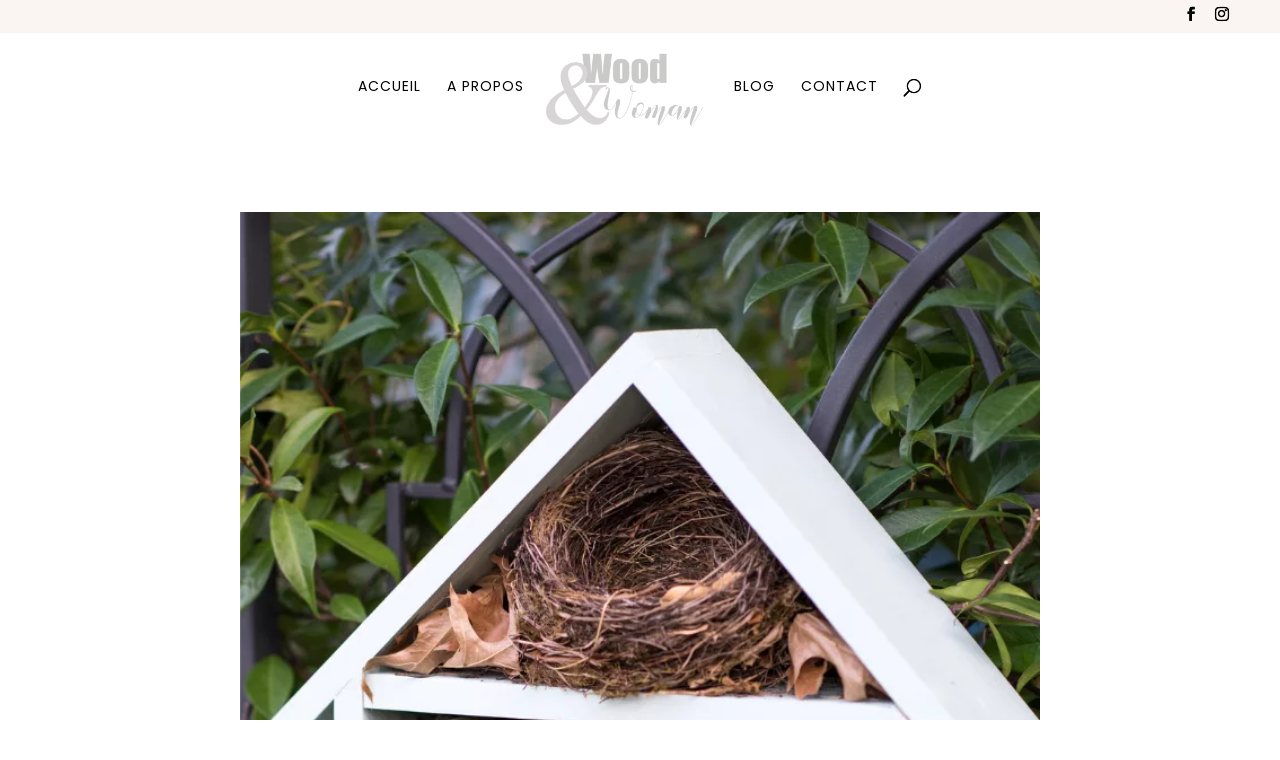

--- FILE ---
content_type: text/css
request_url: https://www.woodandwoman.fr/wp-content/themes/Charlize_Theme/style.css?ver=1760624696
body_size: 9885
content:
/*
 Theme Name: Charlize
 Theme URI:  http://demosdivi.lovelyconfetti.com/jane
 Description: Beautiful Multipurpose Theme Template for Divi
 Author:     Lovely Confetti
 Author URI: https://lovelyconfetti.com
 Template:   Divi
 Version:    1.8
 License:    GNU General Public License v2 or later
 License URI:http://www.gnu.org/licenses/gpl-2.0.html
*/


@font-face {
	font-family: 'taniyarelly';
	src: url('fonts/taniyarelly.eot');
	src: url('fonts/taniyarelly.eot?#iefix') format('embedded-opentype'), 
	url('fonts/taniyarelly.woff') format('woff'), 
	url('fonts/taniyarelly.ttf') format('truetype'), 
	url('fonts/taniyarelly.svg#ModernPictogramsNormal') format('svg');
	font-weight: normal;
	font-style: normal;
}




/* Header
----------------------------------------*/

@media (min-width: 981px) {
#main-header.et-fixed-header {
    box-shadow: none !important;
    -moz-box-shadow: none !important;
    -webkit-box-shadow: none !important;
}}

#top-header .et-cart-info,
#et-top-navigation .et-cart-info {
  margin-left: 0px;
	 display: none;
}

#main-header {
    box-shadow: none;
}

@media (max-width: 1030px) {
 #et_mobile_nav_menu {
    display: block;
 }
 
#top-menu {
    display: none;
 }}




/* Hide top header – secondary menu  on scroll */
#top-header {
  overflow:hidden;
  max-height:50px;
  transition:max-height .3s ease;
}

#top-header.et-fixed-header {
  max-height:0;
}

#main-header {
  transition:top .3s ease;
}

#main-header.et-fixed-header {
  top:0!important;
}

.admin-bar #main-header.et-fixed-header {
  top:32px!important;
}




/* Add the class 'cta' to any menu item to turn it into a Call to Action button */
#et-secondary-nav li.cta {
	background-color: #efdac9;
	padding: 5px;
	letter-spacing: 2px;
}

#logo {
  -webkit-transform: initial;
}


/* Blockquote
----------------------------------------*/
blockquote {
    padding: 20px;
    border-left: none;
    border-top: 3px solid #faf4f0;
    border-bottom: 3px solid #faf4f0;
}

blockquote p {  
    font-size: 15px !important;
    line-height: 1.5;
    font-style: italic !important;
    font-family: 'Arapey', georgia, serif;
}


/* Selection
----------------------------------------*/

::-moz-selection {
    background-color: #faf4f0;
}

::selection {
    background-color: #faf4f0;
}

/* Reverse Columns Services On mobile
----------------------------------------*/
@media screen and ( max-width: 980px ) {
.reverse {
  display: flex;
  flex-direction: column-reverse;
}}


/* Collapse Submenus
----------------------------------------*/

.et_pb_menu .et_mobile_menu .menu-item-has-children > a, 
#main-header .et_mobile_menu .menu-item-has-children > a {
    background-color: transparent;
    position: relative;
}

.et_pb_menu .et_mobile_menu .menu-item-has-children > a:after, 
#main-header .et_mobile_menu .menu-item-has-children > a:after {
    font-family: 'ETmodules';
    text-align: center;
    speak: none;
    font-weight: 600;
    font-variant: normal;
    text-transform: none;
    -webkit-font-smoothing: antialiased;
    position: absolute;
    font-size: 18px;
    content: '\4c';
    top: 11px;
    right: 13px;
}

.et_pb_menu .et_mobile_menu .menu-item-has-children.visible > a:after, 
#main-header .et_mobile_menu .menu-item-has-children.visible > a:after {
    content: '\4d';
}

.et_pb_menu .et_mobile_menu ul.sub-menu, 
#main-header .et_mobile_menu ul.sub-menu {
    display: none !important;
    visibility: hidden !important;
    transition: all 1.5s ease-in-out;
}

.et_pb_menu .et_mobile_menu .visible > ul.sub-menu, 
#main-header .et_mobile_menu .visible > ul.sub-menu {
    display: block !important;
    visibility: visible !important;
}


/* Blurb Hover
----------------------------------------*/

.charlize_blurb_hover .et_pb_blurb_content {
    max-width: 100%;
}

.charlize_blurb_hover .et_pb_blurb_content img {
    width: 100%;
}

.charlize_blurb_hover .et_pb_column {
    overflow: hidden;
    position: relative;
}

.charlize_blurb_hover .et_pb_column img {
    -webkit-transition: all 0.5s ease-in-out;
    -moz-transition: all 0.5s ease-in-out;
    transition: all 0.5s ease-in-out;
    display: block;
}

.charlize_blurb_hover .et_pb_column:hover img {
    transform: scale(1.1);
}

.charlize_blurb_hover .et_pb_column .et_pb_main_blurb_image:after {
    position: absolute;
    top: -8px;
    left: 0;
    width: 100%;
    height: 100%;
    background: rgba(0, 0, 0, 0.4);
    content: '';
    pointer-events: none;
}

.charlize_blurb_hover .et_pb_main_blurb_image {
    margin: 0;
}

.charlize_blurb_hover .et_pb_column .et_pb_blurb_content:before {
    top: 50px;
    right: 30px;
    bottom: 50px;
    left: 30px;
    border-top: 1px solid #fff;
    border-bottom: 1px solid #fff;
    -webkit-transform: scale(0, 1);
    transform: scale(0, 1);
    -webkit-transform-origin: 0 0;
    transform-origin: 0 0;
    position: absolute;
    content: '';
    opacity: 0;
    -webkit-transition: opacity 0.35s, 
    -webkit-transform 0.35s;
    transition: opacity 0.35s, transform 0.35s;
    z-index: 1;
    pointer-events: none;
}

.charlize_blurb_hover .et_pb_column .et_pb_blurb_content:after {
    top: 30px;
    right: 50px;
    bottom: 30px;
    left: 50px;
    border-right: 1px solid #fff;
    border-left: 1px solid #fff;
    -webkit-transform: scale(1, 0);
    transform: scale(1, 0);
    -webkit-transform-origin: 100% 0;
    transform-origin: 100% 0;
    position: absolute;
    content: '';
    opacity: 0;
    -webkit-transition: opacity 0.35s, -webkit-transform 0.35s;
    transition: opacity 0.35s, transform 0.35s;
    pointer-events: none;
}

.charlize_blurb_hover .et_pb_column:hover .et_pb_blurb_content:before, 
.charlize_blurb_hover .et_pb_column:hover .et_pb_blurb_content:after {
    -webkit-transition-delay: 0.15s;
    transition-delay: 0.15s;
    opacity: 1;
    -webkit-transform: scale(1);
    transform: scale(1);
}

.charlize_blurb_hover .et_pb_column .et_pb_blurb_container {
    opacity: 0;
    color: #fff;
    position: absolute;
    top: 40%; /* Adjust this if the text is in the wrong position */
    width: 100%;
    text-align: center;
    -webkit-transition: all 0.5s ease-in-out;
    -moz-transition: all 0.5s ease-in-out;
    transition: all 0.5s ease-in-out;
    margin: 0;
    padding: 0 55px;
    pointer-events: none;
    line-height: 1em !important;
}

.charlize_blurb_hover .et_pb_column:hover .et_pb_blurb_container {
    opacity: 1;
    position: absolute;
    top: 45%;
    width: 100%;
    text-align: center;
    color: #fff;
    line-height: 1em !important;
}

.charlize_blurb_hover.show-title h4 {
    background: #fff;
    padding: 10px!important;
    display: inline-block;
    margin-bottom: 10px;
    color: #333 !important;
}

.charlize_blurb_hover.show-title .et_pb_blurb_container {
    opacity: 1;
    top: 45%;
}

.charlize_blurb_hover.show-title .et_pb_column:hover .et_pb_blurb_container {
    opacity: 1;
    top: 40%;
}

.charlize_blurb_hover.show-title .et_pb_blurb_container p {
    opacity: 0;
}

.charlize_blurb_hover.show-title .et_pb_column:hover .et_pb_blurb_container p {
    opacity: 1;
}

/* Charlize Blurb Service
----------------------------------------*/

.charlize_blurb_service .et_pb_column .et_pb_blurb_container:before {
    content: "";
    display: block;
    width: 100%;
    height: 100%;
    top: 0;
    left: 0;
    position: absolute;
    z-index: 9;
    transition: 0.3s !important;
    transition-delay: 0.3s !important;
    transform: translate(0, 100%);
}

.charlize_blurb_service .et_pb_column .et_pb_blurb_container {
    background-color: #000;
    padding: 2.6vw 2vw 2.4vw;
    position: relative;
    bottom: 0;
    left: 0;
    width: 100%;
    transition: 0.3s;
}

.charlize_blurb_service .et_pb_column .et_pb_blurb:hover .et_pb_blurb_container {
    transition-delay: 0.3s !important;
}

.charlize_blurb_service .et_pb_column .et_pb_main_blurb_image {
    margin-bottom: 0;
}

.charlize_blurb_service .et_pb_column .et_pb_main_blurb_image img {
    display: block;
    width: 100%;
    transition: 0.3s !important;
    transition-delay: 0.3s !important;
    transform: translate(0, -10px) scale(1.1) !important;
    position: relative;
}

.charlize_blurb_service .et_pb_column .et_pb_promo_description p {
    max-width: 810px;
    margin: 0 auto;
}

.charlize_blurb_service .et_pb_column .et_pb_blurb h2:after {
    content: "";
    display: block;
    height: 2px;
    width: 50px;
    background-color: #d17d74;
    margin: 15px auto;
    transition: 0.3s !important;
}

/*Hover*/
.charlize_blurb_service .et_pb_blurb {
    overflow: hidden;
    position: relative;
}

.charlize_blurb_service .et_pb_blurb:hover .et_pb_blurb_container:before {
    transition-delay: 0s !important;
    transform: translate(0, 0);
}

.charlize_blurb_service .et_pb_blurb:hover .et_pb_blurb_description p,
.charlize_blurb_service .et_pb_blurb:hover .et_pb_blurb_container h2,
.charlize_blurb_service .et_pb_blurb:hover .et_pb_blurb_container h2 a {
    transition-delay: 0s !important;
}

.charlize_blurb_service .et_pb_blurb .et_pb_blurb_description p,
.charlize_blurb_service .et_pb_blurb .et_pb_blurb_container h2 a,
.charlize_blurb_service .et_pb_blurb .et_pb_blurb_container h2 {
    transition-delay: 0.3s !important;
    position: relative;
    z-index: 2;
}

.charlize_blurb_service .et_pb_blurb:hover .et_pb_main_blurb_image img {
    transition-delay: 0s !important;
    opacity: 0.9 !important;
    transform: translate(0, 0) scale(1) !important;
    position: relative;
}

.charlize_blurb_service .et_pb_blurb .et_pb_button_module_wrapper .et_pb_button:after {
    display: block !important;
    position: static !important;
    margin-left: 0 !important;
    transform: translate(0, 40px);
    opacity: 0 !important;
}

.charlize_blurb_service .et_pb_blurb:hover .et_pb_button_module_wrapper .et_pb_button:after {
    transition-delay: 0.6s !important;
    transform: translate(0, 0);
    opacity: 1 !important;
}

.charlize_blurb_service .et_pb_blurb:hover .et_pb_button_module_wrapper .et_pb_button {
    transition-delay: 0.3s !important;
    transform: translate(0, -50%);
    opacity: 1;
}


/* Charlize LeadOptin
----------------------------------------*/

.charlize_leadoptin .et_pb_newsletter_form p input[type="text"], 
.charlize_leadoptin .et_pb_newsletter_form p textarea, 
.charlize_leadoptin .et_pb_newsletter_form p select, 
.charlize_leadoptin .et_pb_newsletter_form p .input[type="radio"]+label i, 
.charlize_leadoptin .et_pb_newsletter_form p .input[type="checkbox"]+label i {
    border-color: #56453e;
}


/* Charlize Testimonials Podcast
----------------------------------------*/


.charlize_testimonial .et_pb_testimonial .et_pb_testimonial_author:after {
    content: '\e033\e033\e033\e033\e033';
    display: inline-block;
    float: right;
    font-family: ETmodules;
    font-size: 15px;
    margin-right: -9px;
}

.charlize_testimonial .et_pb_testimonial h2 {
    font-size: 28px;
    line-height: 1.1;

}

.charlize_testimonial .et_pb_testimonial_description .et_pb_testimonial_author {
    margin-top: 20px !important;
}

.charlize_testimonial .et_pb_testimonial_description p:not(.et_pb_testimonial_meta) {
    padding-bottom: 0 !important;
}

.charlize_testimonial .et_pb_image {
    text-align: center;
}

@media (max-width: 600px) {

.charlize_testimonial .et_pb_testimonial h2 {
    font-size: 24px;
    line-height: 1.1;

}}

/* Charlize Portfolio
----------------------------------------*/

.charlize_portfolio .et_pb_portfolio_item {
    background: #fff;
    text-align: center;
    height: 450px!important;
    width: 30.2%!important;
    margin-right: 2%!important;
    display: inline-block;
    float: none;
    vertical-align: top;
    margin: 0 15px 30px 15px;
    position: relative;
    overflow: hidden;
}

.charlize_portfolio .et_pb_portfolio_item:last-child,
.charlize_portfolio .et_pb_portfolio_item:nth-child(3n) {
  margin-right: 0 !important;
}

.charlize_portfolio .et_pb_column_4_4 .et_pb_grid_item:nth-child(4n+1) {
  clear: none !important;
} 

.charlize_portfolio .et_portfolio_image img {
    vertical-align: bottom;
    margin-bottom: 0;
    width: 100%;
    top: 0;
    left: 0;
    right: 0;
    bottom: 0;
    object-fit: cover;
    height: 450px;
}

.charlize_portfolio .et_pb_portfolio_item h2 {
    position: absolute;
    width: 100%;
    top: 43%;
    z-index: 3;
    opacity: 0;
    transition: .3s;
}

.charlize_portfolio .et_pb_portfolio_item::before {
  content: "";
  position: absolute;
  top: 0;
  left: 0;
  width: 100%;
  height: 100%;
  background: rgba(0,0,0,0.2);
  opacity: 0;
  z-index: 1;
  transition: .3s;
}

.charlize_portfolio .et_overlay {
  display: none;
}

.charlize_portfolio .et_pb_portfolio_item .post-meta {
  position: absolute;
  top: 38%;
  left: 0;
  width: 100%;
  color: #a9882f;
  opacity: 0;
  transition: .3s;
  z-index: 2;
}

.charlize_portfolio .et_pb_portfolio_item a:after{
  content: ',';
  margin-left: 2px;
  margin-right: 2px;
}

.charlize_portfolio .et_pb_portfolio_item a:last-child:after {
  display: none;
}

.charlize_portfolio .et_pb_portfolio_item:hover h2,
.charlize_portfolio .et_pb_portfolio_item:hover::before,
.charlize_portfolio .et_pb_portfolio_item:hover .post-meta {
  opacity: 1;
}

.charlize_portfolio .et_pb_portfolio_filters {
  margin-bottom: 80px;
}

.charlize_portfolio .et_pb_portfolio_filters ul {
  display: flex;
  justify-content: center;
}

.charlize_portfolio .et_pb_portfolio_filters li a {
  background-color: transparent;
  font-weight: 500;
  border: none !important;
  display: inline-block;
  margin: 5px;
  padding: 12px;
  color: #000;
  background: #FAF5F2;
}

.charlize_portfolio .et_pb_portfolio_filters li a.active {
  color: #faf5f2;
}

.charlize_portfolio .et_pb_portfolio_filters li a.active:hover,
.charlize_portfolio .et_pb_portfolio_filters li a:hover {
  background: #eddbd3;
}

.charlize_portfolio .et_pb_portofolio_pagination {
  display: flex;
  justify-content: center;
  border-top: none !important;
}

.charlize_portfolio .et_pb_portofolio_pagination ul li {
  display: inline-flex;
  width: 60px;
  padding: 0 !important;
  border-radius: 50%;
  margin: 0 5px;
  overflow: hidden;
  transition: .2s;
}

.charlize_portfolio .et_pb_portofolio_pagination ul li a.active,
.charlize_portfolio .et_pb_portofolio_pagination ul li.next,
.charlize_portfolio .et_pb_portofolio_pagination ul li.prev {
  background: #ed6a5a;
}

.charlize_portfolio .et_pb_portofolio_pagination ul li.next,
.charlize_portfolio .et_pb_portofolio_pagination ul li.prev {
  border: 4px solid #f4f4f5;
}

.charlize_portfolio .et_pb_portofolio_pagination ul li.page {
  border: 4px solid #f4f4f5;;
}

.charlize_portfolio .et_pb_portofolio_pagination ul li a {
  text-align: center;
  width: 100%;
  padding: 18px 0;
}

.charlize_portfolio .et_pb_portofolio_pagination ul li.page a {
  color: #1f2732;
}

.charlize_portfolio .et_pb_portofolio_pagination ul li a.active,
.charlize_portfolio .et_pb_portofolio_pagination ul li.next a,
.charlize_portfolio .et_pb_portofolio_pagination ul li.prev a {
  color: #fff !important;
  transition: .2s;
}

.charlize_portfolio .et_pb_portofolio_pagination ul li:hover,
.charlize_portfolio .et_pb_portofolio_pagination ul li:hover a.active {
  border-color: #232323;
  background: #232323 !important;
}

.charlize_portfolio .et_pb_portofolio_pagination ul li:hover a {
  color: #fff;
}

@media (max-width: 767px) {

.charlize_portfolio .et_pb_portfolio_item {
    width: 100%!important;
}}


/*@media (max-width: 1681px){
  
  .jane_header .et_pb_cta_0.et_pb_promo {
    padding-top: 31%!important;
    padding-bottom: 31%!important;

}}

@media (max-width: 1281px) {
.jane_header .et_pb_cta_0.et_pb_promo {
    padding-top: 16%!important;
    padding-bottom: 16%!important;
}}


/* Style Back to Top Button
-----------------------------------------------------*/
.et_pb_scroll_top.et-pb-icon {
    background-color: transparent !important;
    border-radius: 0px;
    border: 1px solid #e7eae3
}

.et_pb_scroll_top.et-visible {
    opacity: 1;
    -webkit-animation: fadeInBottom 1s 1 cubic-bezier(.77,0,.175,1);
    -moz-animation: fadeInBottom 1s 1 cubic-bezier(.77,0,.175,1);
    -o-animation: fadeInBottom 1s 1 cubic-bezier(.77,0,.175,1);
    animation: fadeInBottom 1s 1 cubic-bezier(.77,0,.175,1);
}
 
.et_pb_scroll_top.et-pb-icon {
    right: 15px;
    bottom: 15px;
    background: #333;
    padding: 10px;
}
 
.et_pb_scroll_top:before {
    content: "\32";
    color: #2d2d2d
}

/* Sidebar 
----------------------------------------*/

.et_pb_widget.widget_media_image:first-of-type, 
#sidebar .et_pb_widget.widget_media_image:first-of-type {
    margin-bottom: -10px;
}


#sidebar .widget_text:nth-of-type(2n),
.et_pb_widget.widget_text:nth-of-type(2n) {
    background-color: #FAF5F2;
    padding: 30px;
}

.et_pb_widget.widget_text:nth-of-type(3n),
#sidebar .et_pb_widget.widget_text:nth-of-type(3n){
  background-color: #fff;
    padding: 0px;
}



.widgettitle {
  margin: 0 0 15px;
  text-align: center;
  font-size: 20px !important;
  letter-spacing: 1px;
}


/* Blog Latest Posts 
----------------------------------------*/

.latest-post {
  margin: 0 0 26px;
  text-align: left;
}

.latest-post-img {
  display: inline-block;
  margin: 0 4% 4px 0;
  vertical-align: top;
  width: 35%;
  height: 90px;
  overflow: hidden;
}

.latest-post-img img {
  max-width: 100%; 
  vertical-align: middle;
  max-width: 104%;
  height: 100%;
  width: 100%;
  object-fit: cover;
}

.latest-post-content { 
  display: inline-block; 
  width: 59%;
}

.latest-post {
  text-align: left;
}

.latest-post-title h6 {
  font-size: 12px;
  line-height: 22px;
  font-weight: 600;
  text-align: left !important;
  text-transform: uppercase;
}

.latest-post .latest-post-title a:hover{ 
  color:#be9656;
}

.latest-post .post-meta-elements{
  font-size: 12px;
}
.latest-post .meta-post-cat i, 
.latest-post .meta-post-date i{
  right: 5px; 
  position: relative;
}

.latest-post .post-meta-elements, 
.latest-post .post-meta-elements a {
  color: #767676; 
  display: inline-block;
  font-size: 13px;
  line-height: 1.4;
}

.latest-post .post-meta-elements > div {
  display: inline-block;

}

.latest-post .post-meta-elements a:after{
    content: ',';
    margin-left: 2px;
    margin-right: 2px;
}

/* Page Navi
-----------------------------------------------------*/
.wp-pagenavi {
    border-top: none;
}

.wp-pagenavi a, 
.wp-pagenavi span {
  color: #000;
  background-color: #FAF5F2;
  border: 1px solid #FAF5F2;
  padding: 8px 15px;
}


/* Post Slider
-----------------------------------------------------*/
.charlize-slider {
  margin: 0px auto;
  overflow: visible;
}

.charlize-slider .et-pb-arrow-next, 
.charlize-slider .et-pb-arrow-prev {
    position: absolute;
    top: 40%;
    padding: 50px 0px;
    margin-top: -24px;
    opacity: 1;
    background-color: #ffffff;
}

.charlize-slider.et_pb_slider:hover .et-pb-slider-arrows a.et-pb-arrow-prev {
    left: -22px;
}

.charlize-slider.et_pb_slider:hover .et-pb-slider-arrows a.et-pb-arrow-next {
    right: -22px;
}

.charlize-slider .et-pb-arrow-prev:before {
    content: "\23";
}

.charlize-slider .et-pb-arrow-next:before {
    content: "\24";
}

.charlize-slider .et_pb_slides .et_pb_slide .et_pb_slide_image {
    overflow: hidden;
    max-height: 78%;
}

.et_pb_slide_image img {
    vertical-align: bottom;
    width: 100%;
    height: auto !important;
    max-height: 100% !important; 
}


/* Charlize Category Menu
-----------------------------------------------------*/
.charlize_menu .et-menu li:after {
    content: "|";
    margin-right: 0px;
    padding: 0 30px;
    margin-top: 0px;
    color: #ffffff;
    font-size: 18px;
    float: left;
}

.et_slide_menu_top .et-search-form {
    border-radius: 0px;
}

.charlize_menu .et-menu li:last-child:after {
    display:none;
}

/* Categories Tags
----------------------------------------*/

.tagcloud a {
    font-size: 12px !important;
    padding: 4px 20px;
    background: #faf5f2;
    display: inline-block;
    margin-bottom: 4px;
    border-radius: 0;
    -webkit-transition: all 0.2s ease-in-out;
    transition: all 0.2s ease-in-out;
    text-transform: uppercase;
    letter-spacing: 1px;
    font-weight: 500;
    color: inherit;
}

.tagcloud a:hover {
    background: #d17d74;
    color: #fff;
}

/* Footer
----------------------------------------*/

.bottom-nav a {
    font-weight: 400px;
    font-style: normal;
    text-transform: uppercase;
    text-decoration: none;
    border-bottom: 1px solid #444;
    font-size: 10px !important;
}

.bottom-nav, 
.bottom-nav a {
    font-size: 12px;
    text-align: center !important;
    float: none !important;
}

#footer-info {
    float: none;
    padding-bottom: 10px;
    color: #666;
    text-align: center;
}


    
/* Smarth Login
----------------------------------------*/

.smartPWLogin {
  margin-bottom: 15px;
  overflow: hidden;
  padding: 0;
  display:block;
  margin:0 auto;
  text-align: center;
}

.smartPWLogin input {
  border: 1px solid #bbb !important;
  color: #4e4e4e !important;
  background-color: #fff !important;
  padding: 12px;
  font-size: 14px;
  margin-right: 1%;
  width: 20%;
}

.smartPWLogin input[type=submit] {
  -webkit-appearance: none;
  padding: 12px !important;
  background: #e6b83c !important;
  border-color: #e6b83c !important;
  color: #fff !important;
  cursor: pointer;
}

.smartPWLogin input:hover[type=submit] {
  background: #fff !important;
  color: #454a54 !important;
  border-color: #e6b83c !important;
}

/* Service Steps
----------------------------------------*/

.jane_steps {
  counter-reset: what-we-do;
}

.jane_steps .et_pb_module_header {
  position: relative;
  margin-top: 20px;
  margin-bottom: 20px;
}

.jane_steps .et_pb_module_header::before {
  counter-increment: what-we-do;
  content: "0"counter(what-we-do);
  position: absolute;
  z-index: -1;
  color: #edd6c7;
  position: absolute;
  left: 0px;
  width: 100%;
  font-size: 80px;
}




/* WooCommerce
-----------------------------------------------------*/

.woocommerce ul.products li.last, 
.woocommerce-page ul.products li.last {
    margin-right: 0 !important;
}

.orderby, 
.woocommerce div.product form.cart .variations td select {
    padding: 4px 8px;
    border: none;
    -webkit-border-radius: 0;
    -moz-border-radius: 0;
    border-radius: 0;
    color: #666!important;
    background-color: #fff;
    font-family: "Open Sans",Arial,sans-serif;
    font-size: 12px;
    font-weight: 500;
    border: 1px solid #454a54;
}

body .et_pb_button:hover, 
.woocommerce a.button.alt:hover, 
.woocommerce-page a.button.alt:hover, 
.woocommerce button.button.alt:hover, 
.woocommerce-page button.button.alt:hover, 
.woocommerce input.button.alt:hover, 
.woocommerce-page input.button.alt:hover, 
.woocommerce #respond input#submit.alt:hover,
.woocommerce-page #respond input#submit.alt:hover, 
.woocommerce #content input.button.alt:hover, 
.woocommerce-page #content input.button.alt:hover, 
.woocommerce a.button:hover, 
.woocommerce-page a.button:hover, 
.woocommerce button.button:hover, 
.woocommerce-page button.button:hover, 
.woocommerce input.button:hover, 
.woocommoliviaerce-page input.button:hover, 
.woocommerce #respond input#submit:hover, 
.woocommerce-page #respond input#submit:hover, 
.woocommerce #content input.button:hover, 
.woocommerce-page #content input.button:hover {
  color: #fff;
}

.woocommerce a.button.alt, 
.woocommerce-page a.button.alt, 
.woocommerce button.button.alt, 
.woocommerce-page button.button.alt, 
.woocommerce input.button.alt,
.woocommerce-page input.button.alt, 
.woocommerce #respond input#submit.alt, 
.woocommerce-page #respond input#submit.alt, 
.woocommerce #content input.button.alt, 
.woocommerce-page #content input.button.alt, 
.woocommerce a.button, 
.woocommerce-page a.button, 
.woocommerce button.button, 
.woocommerce-page button.button, 
.woocommerce input.button, 
.woocommerce-page input.button, 
.woocommerce #respond input#submit, 
.woocommerce-page #respond input#submit, 
.woocommerce #content input.button, 
.woocommerce-page #content input.button,
.woocommerce a.button {
  color: #fff;
}

body.woocommerce #content-area div.product .woocommerce-tabs ul.tabs, 
body.woocommerce div.product .woocommerce-tabs ul.tabs {
  background: #f7f6f5;
}

.woocommerce div.product .woocommerce-tabs ul.tabs::before {
    border-bottom: 1px solid #f7f6f5;
}

body.woocommerce .woocommerce-tabs {
    margin: 30px 0 45px;
    border: 1px solid #f7f6f5;
}

body.woocommerce #content-area div.product .woocommerce-tabs ul.tabs li, 
body.woocommerce #content-area div.product .woocommerce-tabs ul.tabs li.active,
body.woocommerce div.product .woocommerce-tabs ul.tabs li, 
body.woocommerce div.product .woocommerce-tabs ul.tabs li.active {
    border-right: 1px solid #f7f6f5;
    background: #f7f6f5;
}

.entry-summary .entry-title,
.woocommerce div.product .product_title,
.woocommerce div.product p.price, 
.woocommerce-page div.product p.price  {
    margin-bottom: 2% !important;
}

.woocommerce .cart-collaterals, 
.woocommerce-page .cart-collaterals,
#add_payment_method #payment,
.woocommerce-cart #payment, 
.woocommerce-checkout #payment {
    width: 100%;
    margin-bottom: 10% !important;
}

.woocommerce ul.products li.product .price, 
.woocommerce ul.products li.product .price del, 
.woocommerce-page ul.products li.product .price, 
.woocommerce-page ul.products li.product .price del,
.woocommerce ul.products li.product .woocommerce-loop-category__title, 
.woocommerce ul.products li.product .woocommerce-loop-product__title, 
.woocommerce ul.products li.product h3 {
    color: #666!important;
    font-size: 14px;
    text-align: center;
}

.woocommerce .products .star-rating, 
.woocommerce-page .products .star-rating {
    margin: 0 auto 2%!important;
}

.woocommerce .widget_shopping_cart .total, 
.woocommerce.widget_shopping_cart .total {
    border-top: 1px solid #ebe9eb;
    padding: 4px 0 0;
    text-align: center;
}

.woocommerce .woocommerce-breadcrumb {
    display:none;
}

.woocommerce div.product {
    margin-bottom: 0;
    position: relative;
}

.woocommerce span.onsale, 
.woocommerce-page span.onsale {
    position: absolute;
    z-index: 2;
    top: 10px!important;
    left: 10px!important;
    min-width: 0!important;
    min-height: 0!important;
    margin: 0!important;
    padding: 6px 18px!important;
    -webkit-border-radius: 0px!important;
    -moz-border-radius: 0px!important;
    border-radius: 0px!important;
    color: #454a54;
    background: #efdac9 !important;
    -webkit-box-shadow: none!important;
    -moz-box-shadow: none!important;
    box-shadow: none!important;
    text-shadow: none!important;
    line-height: inherit!important;
}

.entry-summary p.price span {
    font-size: 20px!important;
}

.woocommerce ul.products li.product {
  overflow: hidden;
}

.product .related h2 {
    padding-bottom: 16px;
    font-size: 20px!important;
}

@media (max-width: 600px){
.woocommerce ul.products[class*=columns-] li.product, 
.woocommerce-page ul.products[class*=columns-] li.product {
    width: 100%;
    float: left;
    clear: both;
    margin: 0 0 2.992em;
}}

/* Password 
-----------------------------------------------------*/

.post-password-required .et_password_protected_form {
    min-height: initial;
    width: 50%;
    margin: 12% auto;
    text-align: center;
    border: 5px solid #e8eced;
    padding: 2%;
}

.et_password_protected_form .et_submit_button {
    display: block;
    float: none;
    margin: 8px auto 0;
    font-family: inherit;
    cursor: pointer;
}

/* 404 page no sidebar
-----------------------------------------------------*/
/*.no-sidebar #sidebar{
    display:none;
}

.search-no-results #main-content .container, 
.search-no-results #content-area, .search-no-results #left-area {
    padding: 0 !important;
    margin: 0 ;
    width: 100% !important;
    max-width: none;
}

.search-no-results #sidebar {
    display: none;
}

.search-no-results .et_pb_post:last-child {
    margin-bottom: 0;
}







/*Change Post, Project & Archive Page Sidebars from one fourth to one third*/

.container::before { 
  display:none; 
}

.single-project div#left-area {
  width: 66.66%;
}  
.single-project div#sidebar {
  width: 33.33%;
}

.archive div#left-area {
  width: 66.66%;
}

.archive div#sidebar {
  width: 33.33%;
}

.search div#left-area {
  width: 66.66%;
}

.search div#sidebar {
  width: 33.33%;
}


@media only screen and ( max-width: 600px ) {
  .single-project div#left-area {
    width: 100%;
  }

  .single-project div#sidebar {
    width: 100%;
  }

  .single-post div#left-area {
    width: 100%;
  }

  .single-post div#sidebar {
    width: 100%;
  }

  .archive div#left-area {
    width: 100%;
  }

  .archive div#sidebar {
    width: 100%;
  }

  .search div#left-area {
    width: 100%;
  }
  .search div#sidebar {
    width: 100%;
  }}
 
  
/*.et_right_sidebar #left-area {
    float: left;
    padding-right: 3%;
}

.et_pb_gutters4.et_right_sidebar #left-area {
    padding-right: 3%;
}

.archive .et_pb_post .entry-title {
    text-transform: uppercase;
    margin-top: 3%;
}



/* Highlight around h2 bold text
-----------------------------------------------------*/

.bold-highlight p strong, 
.bold-highlight h2 strong,
.bold-highlight h3 strong,
.bold-highlight h4 strong {
    padding: 0 5px;
    background-color: #efdac9;
}



/* Instagram Feed
-----------------------------------------------------*/

#sb_instagram .sbi_follow_btn {
    text-align: center;
    float: none;
}


div#sb_instagram #sbi_load .sbi_load_btn, 
div#sb_instagram .sbi_follow_btn a {
    border-radius: 0;
    color: #fff !important;
    font-size: 10px;
    letter-spacing: 2px;
    text-transform: uppercase;
    margin-top: -50%;
    z-index: 99;
    background: #000;
    padding: 14px 40px;
    position: relative;
}

div#sb_instagram #sbi_load .sbi_load_btn:hover, 
div#sb_instagram .sbi_follow_btn a:hover {
    box-shadow: inset 0 0 10px 20px #171616;
    color: #fff !important;
}

#sb_instagram #sbi_load {
    margin-bottom: -25px !important;
}

#sb_instagram #sbi_load .sbi_load_btn {
    display: none !important;
}


/* Style Back to Top Button
-----------------------------------------------------*/
/*.et_pb_scroll_top.et-pb-icon {
    background-color: #efd84a;
    border-radius: 0px;
}

.et_pb_scroll_top.et-visible {
    opacity: 1;
    -webkit-animation: fadeInBottom 1s 1 cubic-bezier(.77,0,.175,1);
    -moz-animation: fadeInBottom 1s 1 cubic-bezier(.77,0,.175,1);
    -o-animation: fadeInBottom 1s 1 cubic-bezier(.77,0,.175,1);
    animation: fadeInBottom 1s 1 cubic-bezier(.77,0,.175,1);
}
 
.et_pb_scroll_top.et-pb-icon {
    right: 15px;
    bottom: 15px;
    background: #333;
    padding: 10px;
}
 
 
.et_pb_scroll_top.et-pb-icon:hover {
    background: #000;
}
 
.et_pb_scroll_top:before {
    content: "\21";
}



/* Woocommerce
-----------------------------------------------------*/
.woocommerce #content .quantity input.qty, 
.woocommerce .quantity input.qty, 
.woocommerce-cart table.cart td.actions .coupon .input-text, 
.woocommerce-page #content .quantity input.qty, 
.woocommerce-page .quantity input.qty {
    height: 39px;
    border: 1px solid #000 !important;
    -webkit-border-radius: 0px;
    -moz-border-radius: 0px;
    border-radius: 0px;
    color: #fff!important;
    background-color: #fff !important;
    -webkit-box-shadow: none!important;
    -moz-box-shadow: none!important;
    box-shadow: none!important;
    font-size: 16px!important;
    font-weight: 300!important;
}

body.woocommerce #content-area div.product .woocommerce-tabs ul.tabs, 
body.woocommerce div.product .woocommerce-tabs ul.tabs {
    margin: 0!important;
    padding: 0!important;
    background: #f7f6f5;
}

.woocommerce #content .quantity input.qty, 
.woocommerce .quantity input.qty, 
.woocommerce-cart table.cart td.actions .coupon .input-text, 
.woocommerce-page #content .quantity input.qty, 
.woocommerce-page .quantity input.qty {
    height: 34px;
    border: 1px solid #ddd !important;
    -webkit-border-radius: 0px;
    -moz-border-radius: 0px;
    border-radius: 0px;
    color: #333!important;
    background-color: #fff !important;
    -webkit-box-shadow: none!important;
    -moz-box-shadow: none!important;
    box-shadow: none!important;
}

body.woocommerce #content-area div.product .woocommerce-tabs ul.tabs, 
body.woocommerce div.product .woocommerce-tabs ul.tabs {
    margin: 0!important;
    padding: 0!important;
    background: #f7f6f5;
}




/*** Hide Sidebar for category archive pages ***/
.category  #sidebar {
  display:none;
}

/*** Hide Sidebar for category archive pages ***/
.category div#left-area {
    width: 100%;
}

.category .entry-featured-image-url {
    height: 340px;
    object-fit: cover;
    overflow: hidden;
}



/*Reduce post nav button size on mobile*/

@media all and (max-width: 479px) {
    .single span.ds-single-nav-previous a[rel~="prev"],
    .single span.ds-single-nav-next a[rel~="next"] {
        font-size: 10px;
        padding: .7em .75em !important;
    }
}



/*Remove excess padding from the form fields*/

.single p.comment-form-author,
.single p.comment-form-comment,
.single p.comment-form-email,
.single p.comment-form-url {
    padding-bottom: 0;
}

/*Align the form fields on larger screens*/
@media all and (min-width: 768px) {
    .single #commentform input#author {
        width: 48.5%;
        float: left;
    }
    .single #commentform input#email {
        width: 48.5%;
        float: right;
    }
    .single #commentform input#url {
        width: 100%;
    }
}


/* Preloader
-----------------------------------------------------*/

.preloader {
  position: fixed;
  top: 0;
  left: 0;
  right: 0;
  bottom: 0;
  background-color: #fefefe;
  z-index: 9999;
  height: 100%;
  width: 100%;
  overflow: hidden !important;
}

.preloader .status {
  margin: -35px 0 0 -35px;
  position: absolute;
  left: 50%;
  top: 50%;
  background-repeat: no-repeat;
  background-position: center;
  -webkit-background-size: cover;
  background-size: cover;
}

.et_pb_image .et_overlay:before {
    color: #e8eced;
}



/* Jane Archives and categories
-----------------------------------------------------*/
/*.blog #left-area, 
.archive #left-area, 
.search #left-area {
  padding-bottom: 50px
}
 
.blog .et_pb_post .wrapped, 
.archive .et_pb_post .wrapped, 
.search .et_pb_post .wrapped {
  padding: 2em;
  text-align: center;
  background-color: #f4f3ee;
  margin: -7em auto 0;
  width: 90%;
  z-index: 3;
  position: relative;
  box-shadow: 13px -13px 50px -18px rgba(0,0,0,0.12);
  transition: all .4s cubic-bezier(.53, .06, .28, .99);
}

.blog .et_pb_post .entry-featured-image-url:after, 
.archive .et_pb_post .entry-featured-image-url:after, 
.search .et_pb_post .entry-featured-image-url:after {
  content: '';
  display: block;
  position: absolute;
  bottom: -1px;
  right: 0;
  left: 0;
  top: 70%;
  z-index: 3;
}

.blog .et_pb_post .entry-featured-image-url:before, 
.archive .et_pb_post .entry-featured-image-url:before, 
.search .et_pb_post .entry-featured-image-url:before {
  content: '';
  display: block;
  position: absolute;
  bottom: 0;
  right: 0;
  left: 0;
  top: 0;
  opacity: 0;
  z-index: 2;
  transition: all .4s cubic-bezier(.53, .06, .28, .99);
  transition: all .4s cubic-bezier(.53, .06, .28, .99);
  cursor: pointer;
}


/* Charlize Menu Sidebar
----------------------------------------*/

.charlize_menusidebar .et_pb_menu__menu nav ul li a {
    padding: 10px!important;
    border-bottom: 1px solid #fff;
}

.charlize_menusidebar .et_pb_menu__menu nav ul li {
    display: block;
    width: 100%;
    margin: 10px 0;
}

/* set the width of the rows inside the Post Content module
----------------------------------------*/

.et-l .et-l--post .et_builder_inner_content .et_pb_row {
    width: 100%;
}

/* Charlize General Blog and Sidebar
-----------------------------------------------------*/

body.single .et_post_meta_wrapper h1,
body.single #left-area .et_pb_post .post-meta {
    text-align: center;
}

body.single #left-area .et_pb_post p {
    text-align:justify
}

.single #main-content .container:before {
    display: none;
}

.archive #left-area, 
.search #left-area, 
.single #left-area,
#left-area {
    width: 70.334%;
    padding-right: 4.5%;
}

#sidebar {
    float: right;
    width: 29.666%;
}
  
.archive #sidebar, 
.search #sidebar, 
.single #sidebar {
    width: 29.666%;
    padding-left: 0;
    padding-right: 0;
    margin-bottom: 60px;
}


.et_pb_post .entry-content {
    padding-top: 10px;
}

.single-post div#sidebar .et_pb_widget,
.et_pb_module.et_pb_widget_area .et_pb_widget,
#sidebar .et_pb_widget {
    margin-bottom: 40px !important;
    /*padding: 20px;*/
    /*border: 1px solid #eddbd3;*/
    text-align: center;
}

.et_pb_widget_area_left {
    border-right: none;
    padding-right: 0px;
}

/*Style the search box*/

/*.single #sidebar .widget_search input#s,
.single #sidebar .widget_search input#searchsubmit {
    border-radius: 0;
}

.widget_search input#s, 
.widget_search input#searchsubmit,
.et_pb_module.et_pb_widget_area input#searchsubmit {
    padding: .7em;
    height: 40px!important;
    margin: 0;
    line-height: normal!important;
    border: 1px solid #FAF5F2;
    color: #000;
    border-radius: 0;
}

.widget_search #searchsubmit,
.single #sidebar .widget_search input#searchsubmit,
.et_pb_search input.et_pb_searchsubmit {
    background: #000;
    color: #fff !important;
    background: transparent;
    color: transparent;
    border: none;
    z-index: -1;
}

.single #sidebar .widget_search #searchform:after,
.et_pb_module.et_pb_widget_area #searchform:after,
.et_pb_search .et_pb_searchform:after {
    content: '\55';
    font-family: 'ETModules';
    position: absolute;
    display: block;
    font-size: 16px;
    font-weight: bold;
    color: #000;
    right: 10px;
    top: 6px;
}

/*Style Categories*/

.et_pb_module.et_pb_widget_area .widget_categories,
.single-post .widget_categories {
    margin-bottom: 40px !important;
    background-color: #fff;
    padding: 20px;
    border: 1px solid #FAF5F2;
}

#sidebar .widget_categories a, 
.et_pb_module.et_pb_widget_area .widget_categories a {
    display: block;
    padding: 14px;
    line-height: 1.2;
    background-color: #FAF5F2 !important;
    transition: all .4s cubic-bezier(.53, .06, .28,.99);
    text-transform: uppercase;
    letter-spacing: 2px;
    font-weight: 500;
    text-align:center;
    color: #000;
    font-size: 12px;
}

#sidebar .widget_categories a:hover, 
.et_pb_module.et_pb_widget_area .widget_categories a:hover {
    padding-left: 1.2em;
    border-color: #fff!important;
    background-color: #D17D74 !important;
    color: #fff !important;
}

.et_pb_widget.widget_media_image:first-of-type, 
#sidebar .et_pb_widget.widget_media_image:first-of-type {
    margin-bottom: -10px !important;
}

/*.et_pb_module.et_pb_widget_area .widget_text, 
.single-post .widget_text, 
#sidebar .widget_text {
    background-color: #FAF5F2;
    padding: 30px;
}

/*Style Single post*/

body.single #left-area .et_pb_post .post-meta {
    font-weight: 500 !important;
    color: #000 !important;
}



/* Single Post Navigation */

#single-post-nav { 
    display: flex;
    justify-content: space-between;
    margin-top: 5%;
    padding-top: 5%;
    clear: both;
}

#single-post-nav .single-nav-next {
    text-align: right;
}

#single-post-nav .single-nav-next .et_pb_button,
#single-post-nav .single-nav-prev .et_pb_button {
    color: #000 !important;
}

#single-post-nav .et_pb_button:after {
  display: none;
}

#single-post-nav .et_pb_button {
  padding: 0 !important;
  margin-bottom: 5px;
  border: none;
  background: none !important;
  border: none;
  box-shadow: none !important;
  text-transform: uppercase;
  font-size: 12px;
  font-weight: 500 !important;
}

#single-post-nav .single-nav-next {
  text-align: right;
}

@media (max-width:800px) {
  #single-post-nav .et_pb_button {
    font-size: 80%;
    text-align: center;
  }

  .et_right_sidebar #sidebar,
  #sidebar {
    border: none !important;
  }

  #single-post-nav>span {
    width: 40%;
  }}

@media (max-width:600px) {
  #single-post-nav {
    flex-wrap: wrap;
  }

  #single-post-nav h5 {
    display: none;
  }

  #single-post-nav .et_pb_button {
    margin: 5% auto;
  }}


/* Post Meta */

/*.single .author:after,
.single .published:after,
.single .post-meta a[rel~="tag"]:after {
    content: ',';
    margin-left: 2px;
    margin-right: 2px;
}

.single  article a[rel="category tag"]:last-child:after{
    display: none;
}

.single .et_pb_post .post-meta a:last-child:after{
    display:none; 
}*/

#left-area .post-meta a,
#left-area .post-meta .published,
.single .post-meta a,
.single .post-meta .published {
    text-decoration: none;
    color: #000;
    text-transform: uppercase;
    font-size: 12px;
    font-weight: 500;
}

/* Single Post Categories */

.charlize-blog-cat {
    display: -ms-flexbox;
    width: 100%;
    display: -ms-flexbox;
    margin: 0 auto;
    width: 100%;
    text-align: center;
    word-break: break-all;
    float: none;
}

.charlize-blog-cat a {
    margin-right: 5px;
    text-transform: uppercase;
    font-size: 11px;
    letter-spacing: 1px;
    line-height: 1.6em;
    text-align: center;
    color: #d17d74;
    font-weight: 600;
}

.charlize-blog-cat a:after {
    content: ',';
    margin-left: 2px;
    margin-right: 0;
}

.charlize-blog-cat a:last-child:after {
     display: none;
}


/* Single Post Comments */

.single .comment-body {
    border: 5px solid #f7f6f5;
}

.single .comment-body {
    position: relative;
    padding: 20px;
    margin-bottom: 30px;
}

.single .comment_avatar {
    position: relative;
    top: 0;
}

.single .comment_avatar img {
    display: inline-block;
    float: left;
    margin-right: 20px;
    height: auto;
}

.single .comment .children {
    margin-left: 30px;
}

.single #commentform textarea,
.single #commentform input:not(.et_pb_button) {
    background-color: transparent;
    font-size: 14px;
    margin-bottom: 20px;
    color: #333;
    border: 5px solid #f5f5f5;
}

.single a.comment-reply-link.et_pb_button {
    font-size: 14px;
    margin-right: 20px;
    top: 20px;
    padding: .1em .5em;
}

.single #commentform .form-submit {
    float: left;
}

.single a.comment-reply-link.et_pb_button:hover,
.single .form-submit .et_pb_button:hover {
    background: transparent;
    color: #636789;
    font-weight: bold;
}

.single a.comment-reply-link.et_pb_button:hover:after {
    display: none;
}

.single .comment-edit-link {
    color: #636789;
}

.single p.logged-in-as a {
    color: #636789;
    text-transform: uppercase;
    font-size: 12px;
}


/* Related posts
-----------------------------------------------------*/

.related-posts {
    margin-top: 5em;
    border: 1px solid #FAF5F2;
}

.related-posts h3 {
    font-size: 18px;
    text-align: center;
    z-index: 1;
    position: relative;
    overflow: hidden;
    margin-bottom: 10px;
    margin-top: 30px;
}

ul#related-posts-list {
    list-style: none;
    display: block;
    justify-content: space-between;
    padding: 0;
    clear: both;
    overflow: hidden;
}

ul#related-posts-list li {
    width: 31.3%;
    float: left;
    margin:1%;
    text-align: center;  
}

ul#related-posts-list li a {
    display: block;
    color: inherit;
}

ul#related-posts-list li img {
    min-width: 100%;
}

ul#related-posts-list li .img-wrap {
    position: relative;
    display: block;
    max-height: 240px;
    overflow: hidden;
}

.related-posts p:not(.has-background):last-of-type {
    padding-bottom: 0;
    text-align: center;
    display: block;
    line-height: 1.6;
    padding: 20px 12px 20px;
    color: #000;
    font-size: 14px;
    background: #FAF5F2;
    min-height: 83px;
    text-align: center !important;
}

ul#related-posts-list li .img-wrap:after {
  content: '';
  display: block;
  position: absolute;
  bottom: -1px;
  right: 0;
  left: 0;
  top: 70%;
  z-index: 3;
}

@media (max-width:767px) {
  ul#related-posts-list {
    flex-wrap: wrap;
  }
  ul#related-posts-list li {
    width: 48%;
  }
  ul#related-posts-list li:nth-child(3) {
    display: none;
  }}

@media (max-width:550px) {
  ul#related-posts-list li {
    width: 100%;
    margin-bottom: 30px;
  }}


/* Charlize Blog Default zig zag
--------------------------*/

.charlize_blogalternate .et_pb_post {
  margin-bottom: 6%;
  display: flex;
  justify-content: stretch;
  flex-wrap: wrap;
  box-shadow: 0px 20px 90px #FAF5F2;
}

.charlize_blogalternate .et_pb_post .entry-featured-image-url {
    display: block;
    position: relative;
    margin-bottom: 0;
}

.charlize_blogalternate .et_pb_post .entry-featured-image-url {
  width: 50%;
  position: relative;
  overflow: hidden;
}

.charlize_blogalternate .et_pb_post a img {
    vertical-align: bottom;
    max-width: 100%;
    position: absolute;
    height: 100%;
    width: 100%;
    top: 0;
    left: 0;
    right: 0;
    bottom: 0;
    object-fit: cover;
}

.charlize_blogalternate .post-content:before {
    content: '';
    display: block;
    width: 65px;
    height: 2px;
    margin-top: 10px;
    margin-bottom: 15px;
    background-color: #d17d74;
}

.charlize_blogalternate .et_pb_post>.wrapped {
  padding: 40px;
  z-index: 5;
  background: #fff;
  display: flex;
  flex-direction: column;
  width: 50%;
}

.charlize_blogalternate .et_pb_post .entry-title a {
  display: block;
  cursor: pointer;
}

/*.charlize_blogalternate article a[rel="category tag"]:after, 
.charlize_blogalternate .published:after, 
.charlize_blogalternate .post-meta a:after, 
.charlize_blogalternate .et_pb_post .post-meta a:after, 
.charlize_blogalternate .author:after {
    content: ',';
    margin-left: 2px;
    margin-right: 2px;
}

.charlize_blogalternate  article a[rel="category tag"]:last-child:after,
.charlize_blogalternate .et_pb_post .post-meta a:last-child:after,
.charlize_blogalternate .vryn-cats a:last-child:after,
.charlize_blogalternate .published:last-child:after {
    display: none;
}*/

.charlize_blogalternate .et_pb_post:hover .entry-title:after {
  width: 60%;
}

.charlize_blogalternate .et_pb_post a.more-link {
  display: inline-block;
  margin: 30px auto 0;
}

.charlize_blogalternate .et_pb_post .et_overlay {
  border: none;
  opacity: 0;
  z-index: 3;
}

.charlize_blogalternate .et_pb_post:hover .et_overlay {
  opacity: .8;
}

.charlize_blogalternate .et_pb_post:nth-child(2n+2) {
  flex-direction: row-reverse;
}

.charlize_blogalternate .charlize-blog-cat {
    display: -webkit-box;
    display: -ms-flexbox;
    margin: auto;
    width: 100%;
    text-align: left;
    justify-content: left;
}

.charlize_blogalternate .charlize-blog-cat a {
    margin-right: 5px;
    text-transform: uppercase;
    font-size: 11px;
    letter-spacing: 1px;
    line-height: 1.6em;
    text-align: center;
    color: #d17d74;
    font-weight: 600;
}

.charlize_blogalternate .charlize-blog-cat a:after {
    content: ',';
    margin-left: 2px;
    margin-right: 0;
}



@media (min-width:981px) and (max-width:1200px) {
.charlize_blogalternate .et_pb_post .entry-featured-image-url {
    width: 40%;
}

.charlize_blogalternate .et_pb_post>.wrapped {
    width: 60%
}}


@media (max-width:800px) {
.charlize_blogalternate .et_pb_post .entry-featured-image-url, 
.charlize_blogalternate .et_pb_post>.wrapped {
    width: 100%
}

.charlize_blogalternate .et_pb_post a img {
    position: relative;
}

.charlize_blogalternate .et_pb_post>.wrapped {
    margin-top: -15%
}}



/* Charlize Grid Blog & Archive
-----------------------------------------------------*/

@media only screen and ( min-width: 980px ) {
.charlize_gridblog .et_pb_salvattore_content[data-columns]::before { 
  content: '2 .column.size-1of2' !important;
}
  
.charlize_gridblog .column.size-1of2 {
  width:47% !important;
  margin-right:6% !important;
}

.charlize_gridblog .column.size-1of2:last-child {
	margin-right: 0 !important;
}}

@media only screen and ( max-width: 980px ) {
.charlize_gridblog .et_pb_column .et_pb_blog_grid[data-columns]::before { 
  content: '2 .column.size-1of2' !important;
}
  
.charlize_gridblog .et_pb_column .column.size-1of2 {
  width:100% !important;
  margin-right:0%;
}}

.charlize_gridblog .entry-title {
  margin-top: 0px;
  padding-bottom: 5px;
}
 
.charlize_gridblog .et_pb_image_container {
  margin: -40px -40px  25px;
}

.charlize_gridblog .et_pb_post .entry-featured-image-url {
    display: block;
    position: relative;
    margin-bottom: 30px;
    height: 400px;
    object-fit: cover;
    overflow: hidden;
}

.charlize_gridblog .et_pb_image_container img {
    min-width: 100%;
    max-width: 100%;
    height: auto;
    vertical-align: bottom;
    max-width: 100%;
    position: absolute;
    height: 100%;
    width: 100%;
    top: 0;
    left: 0;
    right: 0;
    bottom: 0;
    object-fit: cover;
}
 
.charlize_gridblog .et_pb_blog_grid .et_pb_post {
  margin-bottom: 80px;
  width: 100%;
  padding: 40px;
  background-color: #fff;
  box-sizing: border-box;
  -webkit-box-sizing: border-box;
  -moz-box-sizing: border-box;
  box-shadow: 0px 20px 90px #FAF5F2;
  border: none;
  text-align:center;
}
 
.charlize_gridblog .et_pb_post .post-meta {
  margin-bottom: 20px;
}

.charlize_blog article a[rel="category tag"],
.archive article a[rel="category tag"]{
    color: #d17d74 !important;
}

/*.charlize_gridblog article a[rel="category tag"]:after, 
.charlize_gridblog .published:after, 
.charlize_gridblog .et_pb_post .post-meta a:after, 
.charlize_gridblog .author:after,
.archive article a[rel="category tag"]:after,
.archive .author:after {
    content: ',';
    margin-left: 2px;
    margin-right: 2px;
}

.charlize_gridblog  article a[rel="category tag"]:last-child:after,
.charlize_blog .et_pb_post .post-meta a:last-child:after,
.archive  article a[rel="category tag"]:last-child:after,
.archive .et_pb_post .post-meta a:last-child:after{
    display: none;
}*/


/* Charlize Blog List
-----------------------------------------------------*/

.charlize_listblog .et_pb_post {
  margin-bottom: 6%;
  display: flex;
  justify-content: stretch;
  flex-wrap: wrap;
  box-shadow: 0px 20px 90px #FAF5F2;
}

.charlize_listblog .et_pb_post .entry-featured-image-url {
    display: block;
    position: relative;
    margin-bottom: 0;
}

.charlize_listblog .et_pb_post .entry-featured-image-url {
  width: 50%;
  position: relative;
  overflow: hidden;
}

.charlize_listblog .et_pb_post a img {
    vertical-align: bottom;
    max-width: 100%;
    position: absolute;
    height: 100%;
    width: 100%;
    top: 0;
    left: 0;
    right: 0;
    bottom: 0;
    object-fit: cover;
}

.charlize_listblog .post-content:before {
    content: '';
    display: block;
    width: 65px;
    height: 2px;
    margin-top: 5px;
    margin-bottom: 15px;
    background-color: #d17d74;
}

.charlize_listblog .et_pb_post>.wrapped {
  padding: 40px;
  z-index: 5;
  background: #fff;
  display: flex;
  flex-direction: column;
  width: 50%;
}

.charlize_listblog .et_pb_post .entry-title a {
  display: block;
  cursor: pointer;
}

.charlize_listblog .charlize-blog-cat {
    display: -webkit-box;
    display: -ms-flexbox;
    display: flex;
    margin: 0 auto;
    width: 100%;
    text-align: left;
    justify-content: left;
}

.charlize_listblog .charlize-blog-cat a {
    display: block;
    margin-right: 5px;
    text-transform: uppercase;
    font-size: 11px;
    letter-spacing: 1px;
    line-height: 1.6em;
    text-align: center;
    color: #d17d74;
    font-weight: 600;
    margin-bottom: 1%;
}

.charlize_listblog .charlize-blog-cat a:after {
    content: ',';
    margin-left: 2px;
    margin-right: 0;
}

.charlize_listblog .charlize-blog-cat a:last-child:after {
     display: none;
}

/*.charlize_listblog article a[rel="category tag"]:after, 
.charlize_listblog .post-meta .published:after, 
.charlize_listblog .et_pb_post .post-meta a:after, 
.charlize_listblog .author:after {
    content: ',';
    margin-left: 2px;
    margin-right: 2px;
}

.charlize_listblog  article a[rel="category tag"]:last-child:after,
.charlize_listblog .et_pb_post .post-meta a:last-child:after,
.charlize_listblog .vryn-cats a:last-child:after,
.charlize_listblog .published:last-child:after {
    display: none;
}*/

.charlize_listblog .et_pb_post:hover .entry-title:after {
  width: 60%;
}

.charlize_listblog .et_pb_post a.more-link {
  display: inline-block;
  margin: 30px auto 0;
}

.charlize_listblog .et_pb_post .et_overlay {
  border: none;
  opacity: 0;
  z-index: 3;
}

.charlize_listblog .et_pb_post:hover .et_overlay {
  opacity: .8;
}

.charlize_listblog .et_pb_post .entry-featured-image-url {
    width: 50%;
    position: relative;
    overflow: hidden;
}

@media (max-width: 1030px){

.charlize_listblog .et_pb_post>.wrapped,
.charlize_listblog .et_pb_post .entry-featured-image-url {
    width: 100%;
}

.charlize_listblog .et_pb_post a img {
    position: relative;
} 

.charlize_listblog .et_pb_post .entry-title {
    margin-top: 3%;
}}


/* Charlize Slider
-----------------------------------------------------*/

.charlize-slider .charlize-blog-cat {
    display: -webkit-box;
    display: -ms-flexbox;
    display: flex;
    margin: 0 auto;
    width: 100%;
    text-align: left;
    justify-content: left;
}

.charlize-slider .charlize-blog-cat a {
    display: block;
    margin-right: 5px;
    text-transform: uppercase;
    font-size: 11px;
    letter-spacing: 1px;
    line-height: 2.6em;
    text-align: center;
    color: #d17d74;
    font-weight: 500;
    margin-bottom: 1%;
}

.charlize-slider .charlize-blog-cat a:after {
    content: ',';
    margin-left: 2px;
    margin-right: 0;
}

.charlize-slider .charlize-blog-cat a:last-child:after {
     display: none;
}

/*.charlize-slider article a[rel="category tag"]:after, 
.charlize-slider .post-meta .published:after, 
.charlize-slider .et_pb_post .post-meta a:after, 
.charlize-slider .author:after {
    content: ',';
    margin-left: 2px;
    margin-right: 2px;
}

.charlize-slider  article a[rel="category tag"]:last-child:after,
.charlize-slider .et_pb_post .post-meta a:last-child:after,
.charlize-slider .vryn-cats a:last-child:after,
.charlize-slider .published:last-child:after {
    display: none;
}*/

/* Charlize Full Blog
-----------------------------------------------------*/

.charlize_fullblog .entry-featured-image-url {
    width: 100%;
    overflow: hidden;
    height: 550px;
}

.charlize_fullblog .charlize-blog-cat {
    display: -webkit-box;
    display: -ms-flexbox;
    display: flex;
    margin: 0 auto;
    width: 100%;
    text-align: center;
    justify-content: center;
}

.charlize_fullblog .charlize-blog-cat a {
    display: block;
    margin-right: 5px;
    text-transform: uppercase;
    font-size: 11px;
    letter-spacing: 1px;
    line-height: 2.6em;
    text-align: center;
    color: #d17d74;
    font-weight: 600;
    margin-bottom: 1%;
}

.charlize_fullblog .charlize-blog-cat a:last-child:after {
     display: none;
}

/*.charlize_fullblog .published:after, 
.charlize_fullblog .et_pb_post .post-meta a:after, 
.charlize_fullblog .author:after {
    content: ',';
    margin-left: 2px;
    margin-right: 2px;
}

.charlize_fullblog  article a[rel="category tag"]:last-child:after,
.charlize_fullblog .et_pb_post .post-meta a:last-child:after {
    display: none;
}*/

.charlize_fullblog .et_pb_post .post-meta {
    margin-bottom: 20px;
}

@media (max-width: 600px){
.charlize_fullblog .entry-featured-image-url {
    height: 300px;
}}

/* Read more
------------------------------------------*/
.et_pb_posts a.more-link,
.charlize_listblog a.more-link {
    clear: both;
    border: none;
    margin-top: 5%;
    margin: 3% auto;
    color: #000 !important;
    width: auto;
    background: none;
    display: inline-block;
    background: #FAF5F2;
    font-weight: 500 !important;
}

.et_pb_posts a.more-link:hover,
.charlize_listblog a.more-link:hover {
    border: none;
    background: none !important;
    color: #000 !important;
    background: #a48f5f;
    -webkit-transition: all 0.4s;
    -moz-transition: all 0.4s;
    transition: all 0.4s;
}

.charlize_gridblog a.more-link,
.charlize_blogalternate a.more-link,
.charlize_fullblog a.more-link {
    clear: both;
    border: none;
    margin-top: 5%;
    display: table;
    margin: 5% auto;
    color: #000 !important;
    background: none;
    background-color: #FAF5F2;
    font-weight: 500 !important;
}

.charlize_gridblog a.more-link:hover,
.charlize_blogalternate a.more-link:hover,
.charlize_fullblog a.more-link:hover {
    color: #000 !important;
    border-bottom: #a48f5f;
    background-color: #eddbd3;
    border: none !important;
}

/* Charlize Slim Optin Form
--------------------------------*/

.charlize_optin .et_pb_newsletter_description {
    -ms-flex-preferred-size: 30%;
    flex-basis: 30%;
    -ms-flex-item-align: center;
    align-self: center;
    margin-bottom: 0;
    margin-right: 30px;
}

.charlize_optin .et_pb_newsletter_form {
    -ms-flex-preferred-size: 70%;
    flex-basis: 70%;
}

.charlize_optin.et_pb_newsletter .et_pb_newsletter_fields>* {
    -ms-flex-preferred-size: 30%;
    flex-basis: 31.3%;
    margin-top: 10px;
    margin-bottom: 10px;
    padding-bottom: 0;
}

@media (max-width: 980px){

.charlize_optin .et_pb_newsletter_form {
    -ms-flex-preferred-size: 100%;
    flex-basis: 100%;
}

.charlize_optin.et_pb_newsletter .et_pb_newsletter_fields>* {
    -ms-flex-preferred-size: 100%;
    flex-basis: 100%;

}}


/* Menu Slide In
-----------------------------------------------------*/

#slide-in {
    right: 0;
    width: 420px !important;
    max-width: 75%;
    padding-top: 0!important;
    right: -420px !important;
    webkit-transition: right 0.8s cubic-bezier(0.77,0,0.175,1),margin-top 0.4s ease-in-out!important;
    -moz-transition: right 0.8s cubic-bezier(0.77,0,0.175,1),margin-top 0.4s ease-in-out!important;
    transition: right 0.8s cubic-bezier(0.77,0,0.175,1),margin-top 0.4s ease-in-out!important;
    overflow: auto;
    position: fixed;
    top: 0;
    z-index: 99999999999;
}




--- FILE ---
content_type: application/x-javascript
request_url: https://www.woodandwoman.fr/wp-content/themes/Charlize_Theme/js/custom.js?ver=6.8.3
body_size: 698
content:



jQuery(document).ready(function($) {


	//Wrap the category in a container
	$('.charlize_gridblog .et_pb_post, .archive .et_pb_post, .search .et_pb_post, .single .et_pb_post, .charlize_blogalternate .et_pb_post, .charlize_listblog .et_pb_post, .charlize_fullblog .et_pb_post').each(function () {
	$(this).find('[rel~="tag"]').wrapAll('<div class="charlize-blog-cat"></div>');
	//Move the vategory above the post title
	$(this).find('.charlize-blog-cat').detach().insertBefore($(".entry-title", this));	

	});

	 //Replace pipes and remove commas from the meta
    $(".charlize_fullblog .post-meta, .charlize_blogalternate .post-meta, .charlize_listblog .post-meta, .charlize_gridblog .post-meta, .single .post-meta, .archive #left-area .et_pb_post .post-meta").html(function () {
    return $(this).html().replace(/\|/g, '/').replace(/,/g, '');
    });

  //add button class to read more & previous & next link 
    $('a.more-link, .pagination .alignleft a, .pagination .alignright a').addClass('et_pb_button');


	  $('.charlize_listblog .et_pb_post, .charlize_blogalternate .et_pb_post').each(function () {
		$('>:not(a.entry-featured-image-url)', this).wrapAll('<div class="wrapped"></div>');
	});
	

});

	jQuery(document).ready(function($){
function ds_setup_collapsible_submenus() {
    var $menu = $('.et_mobile_menu'),
  top_level_link = '.et_mobile_menu .menu-item-has-children > a';
  $menu.find('a').each(function() {
    $(this).off('click');
    if ( $(this).is(top_level_link) ) {
      $(this).attr('href', '#');
    }
    if ( ! $(this).siblings('.sub-menu').length ) {
      $(this).on('click', function(event) {
        $(this).parents('.mobile_nav').trigger('click');
      });
    } else {
      $(this).on('click', function(event) {
        event.preventDefault();
        $(this).parent().toggleClass('visible');
      });
    }
  });
}
$(window).load(function() {
  setTimeout(function() {
    ds_setup_collapsible_submenus();
  }, 700);
});
});







